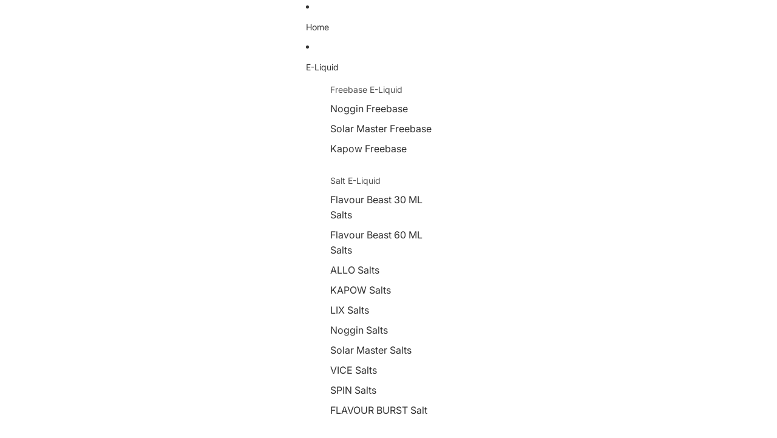

--- FILE ---
content_type: text/javascript
request_url: https://theehollownogginvape.com/cdn/shop/t/6/compiled_assets/scripts.js?v=395
body_size: -528
content:
(function(){var __sections__={};(function(){for(var i=0,s=document.getElementById("sections-script").getAttribute("data-sections").split(",");i<s.length;i++)__sections__[s[i]]=!0})(),function(){if(__sections__["main-collection"])try{const url=new URL(window.location.href);url.hash&&document.addEventListener("DOMContentLoaded",()=>{const card=document.getElementById(url.hash.slice(1));card&&card.scrollIntoView({behavior:"instant"})},{once:!0})}catch(e){console.error(e)}}()})();
//# sourceMappingURL=/cdn/shop/t/6/compiled_assets/scripts.js.map?v=395
